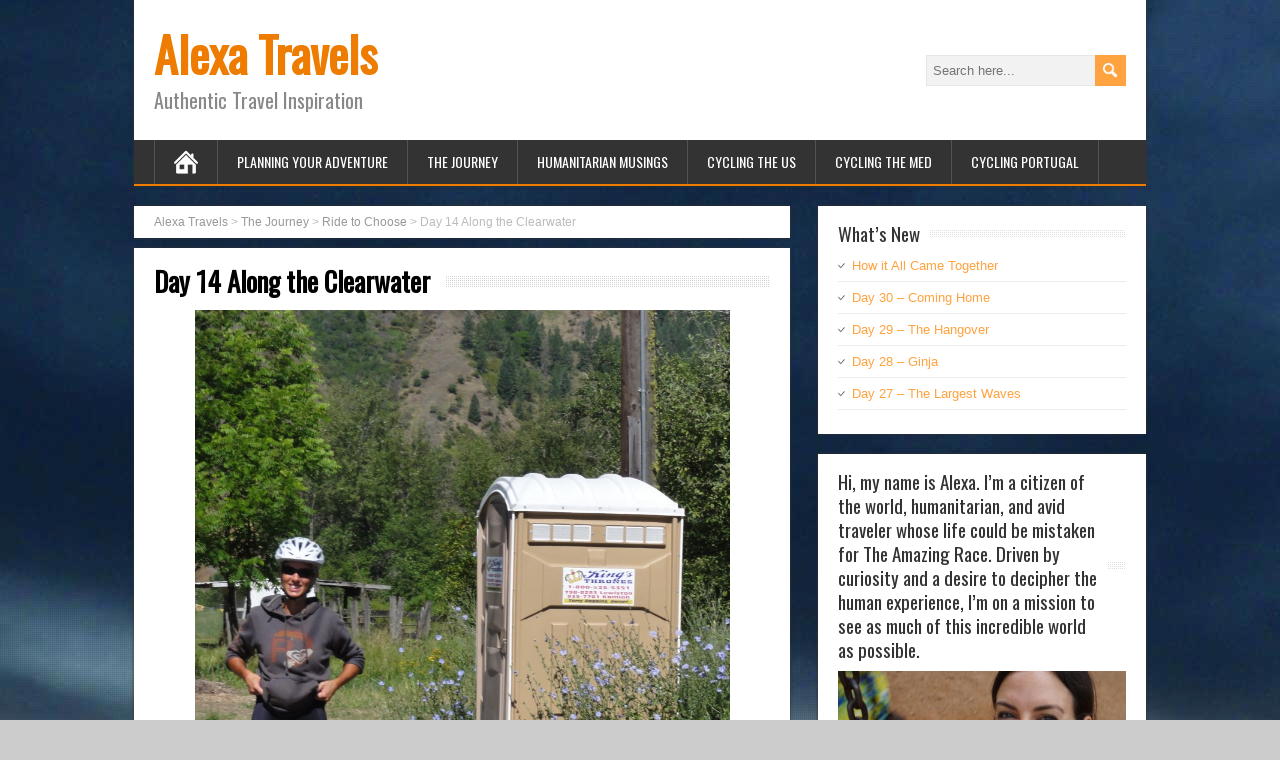

--- FILE ---
content_type: text/html; charset=UTF-8
request_url: https://alexatravels.com/day-14/
body_size: 32364
content:
<!DOCTYPE html>
<!--[if IE 7]>
<html class="ie ie7" lang="en-US">
<![endif]-->
<!--[if IE 8]>
<html class="ie ie8" lang="en-US">
<![endif]-->
<!--[if !(IE 7) | !(IE 8)  ]><!-->
<html lang="en-US">
<!--<![endif]-->
<head>

<!-- Global site tag (gtag.js) - Google Analytics -->
<script async src="https://www.googletagmanager.com/gtag/js?id=UA-49888881-1"></script>
<script>
  window.dataLayer = window.dataLayer || [];
  function gtag(){dataLayer.push(arguments);}
  gtag('js', new Date());

  gtag('config', 'UA-49888881-1');
</script>

  <meta charset="UTF-8" /> 
  <meta name="viewport" content="width=device-width" />  
 
	<link rel="pingback" href="https://alexatravels.com/xmlrpc.php">
	<link rel="shortcut icon" href="https://alexatravels.com/wp-content/uploads/2013/06/Favicon2.jpg" />
<title>Day 14 Along the Clearwater &#8211; Alexa Travels</title>
<style type='text/css'>		#wrapper #main-content .post-entry .attachment-post-thumbnail { margin-bottom: 17px; } #wrapper #main-content .post-entry .post-entry-content { margin-bottom: -4px; } #wrapper #main-content .post-entry .social-share { margin-bottom: 5px; padding: 0; }		body p, body ul, body ol, body li, body dl, body address, body table { font-size: 15px; }		html #wrapper #top-navigation-wrapper .top-navigation .current-menu-item > a, html #wrapper #top-navigation-wrapper .top-navigation .current-menu-ancestor > a, html #wrapper #top-navigation-wrapper .top-navigation .current_page_item > a, html #wrapper #top-navigation-wrapper .top-navigation .current-page-ancestor > a { color: #0000; }</style><meta name='robots' content='max-image-preview:large' />
<script type="text/javascript">
window.koko_analytics = {"url":"https:\/\/alexatravels.com\/koko-analytics-collect.php","site_url":"https:\/\/alexatravels.com","post_id":353,"path":"\/day-14\/","method":"cookie","use_cookie":true};
</script>
<link rel='dns-prefetch' href='//apis.google.com' />
<link rel='dns-prefetch' href='//connect.facebook.net' />
<link rel='dns-prefetch' href='//platform.twitter.com' />
<link rel='dns-prefetch' href='//fonts.googleapis.com' />
<link rel='dns-prefetch' href='//s.w.org' />
<link rel="alternate" type="application/rss+xml" title="Alexa Travels &raquo; Feed" href="https://alexatravels.com/feed/" />
<link rel="alternate" type="application/rss+xml" title="Alexa Travels &raquo; Comments Feed" href="https://alexatravels.com/comments/feed/" />
<link rel="alternate" type="application/rss+xml" title="Alexa Travels &raquo; Day 14 Along the Clearwater Comments Feed" href="https://alexatravels.com/day-14/feed/" />
<script type="text/javascript">
window._wpemojiSettings = {"baseUrl":"https:\/\/s.w.org\/images\/core\/emoji\/14.0.0\/72x72\/","ext":".png","svgUrl":"https:\/\/s.w.org\/images\/core\/emoji\/14.0.0\/svg\/","svgExt":".svg","source":{"concatemoji":"https:\/\/alexatravels.com\/wp-includes\/js\/wp-emoji-release.min.js?ver=6.0.9"}};
/*! This file is auto-generated */
!function(e,a,t){var n,r,o,i=a.createElement("canvas"),p=i.getContext&&i.getContext("2d");function s(e,t){var a=String.fromCharCode,e=(p.clearRect(0,0,i.width,i.height),p.fillText(a.apply(this,e),0,0),i.toDataURL());return p.clearRect(0,0,i.width,i.height),p.fillText(a.apply(this,t),0,0),e===i.toDataURL()}function c(e){var t=a.createElement("script");t.src=e,t.defer=t.type="text/javascript",a.getElementsByTagName("head")[0].appendChild(t)}for(o=Array("flag","emoji"),t.supports={everything:!0,everythingExceptFlag:!0},r=0;r<o.length;r++)t.supports[o[r]]=function(e){if(!p||!p.fillText)return!1;switch(p.textBaseline="top",p.font="600 32px Arial",e){case"flag":return s([127987,65039,8205,9895,65039],[127987,65039,8203,9895,65039])?!1:!s([55356,56826,55356,56819],[55356,56826,8203,55356,56819])&&!s([55356,57332,56128,56423,56128,56418,56128,56421,56128,56430,56128,56423,56128,56447],[55356,57332,8203,56128,56423,8203,56128,56418,8203,56128,56421,8203,56128,56430,8203,56128,56423,8203,56128,56447]);case"emoji":return!s([129777,127995,8205,129778,127999],[129777,127995,8203,129778,127999])}return!1}(o[r]),t.supports.everything=t.supports.everything&&t.supports[o[r]],"flag"!==o[r]&&(t.supports.everythingExceptFlag=t.supports.everythingExceptFlag&&t.supports[o[r]]);t.supports.everythingExceptFlag=t.supports.everythingExceptFlag&&!t.supports.flag,t.DOMReady=!1,t.readyCallback=function(){t.DOMReady=!0},t.supports.everything||(n=function(){t.readyCallback()},a.addEventListener?(a.addEventListener("DOMContentLoaded",n,!1),e.addEventListener("load",n,!1)):(e.attachEvent("onload",n),a.attachEvent("onreadystatechange",function(){"complete"===a.readyState&&t.readyCallback()})),(e=t.source||{}).concatemoji?c(e.concatemoji):e.wpemoji&&e.twemoji&&(c(e.twemoji),c(e.wpemoji)))}(window,document,window._wpemojiSettings);
</script>
<style type="text/css">
img.wp-smiley,
img.emoji {
	display: inline !important;
	border: none !important;
	box-shadow: none !important;
	height: 1em !important;
	width: 1em !important;
	margin: 0 0.07em !important;
	vertical-align: -0.1em !important;
	background: none !important;
	padding: 0 !important;
}
</style>
	<link rel='stylesheet' id='brickyard-style-css'  href='https://alexatravels.com/wp-content/themes/brickyard-premium/style.css?ver=6.0.9' type='text/css' media='all' />
<link rel='stylesheet' id='brickyard-google-font-default-css'  href='//fonts.googleapis.com/css?family=Oswald&#038;subset=latin%2Clatin-ext&#038;ver=6.0.9' type='text/css' media='all' />
<link rel='stylesheet' id='brickyard-tab-widget-css'  href='https://alexatravels.com/wp-content/themes/brickyard-premium/functions/fe/wp-tab-widget/css/wp-tab-widget.css?ver=6.0.9' type='text/css' media='all' />
<link rel='stylesheet' id='tablepress-default-css'  href='https://alexatravels.com/wp-content/plugins/tablepress/css/default.min.css?ver=1.14' type='text/css' media='all' />
<script type='text/javascript' src='https://alexatravels.com/wp-includes/js/jquery/jquery.min.js?ver=3.6.0' id='jquery-core-js'></script>
<script type='text/javascript' src='https://alexatravels.com/wp-includes/js/jquery/jquery-migrate.min.js?ver=3.3.2' id='jquery-migrate-js'></script>
<!--[if lt IE 9]>
<script type='text/javascript' src='https://alexatravels.com/wp-content/themes/brickyard-premium/js/html5.js?ver=3.6' id='brickyard-html5-ie-js'></script>
<![endif]-->
<link rel="https://api.w.org/" href="https://alexatravels.com/wp-json/" /><link rel="alternate" type="application/json" href="https://alexatravels.com/wp-json/wp/v2/posts/353" /><link rel="EditURI" type="application/rsd+xml" title="RSD" href="https://alexatravels.com/xmlrpc.php?rsd" />
<link rel="wlwmanifest" type="application/wlwmanifest+xml" href="https://alexatravels.com/wp-includes/wlwmanifest.xml" /> 
<meta name="generator" content="WordPress 6.0.9" />
<link rel="canonical" href="https://alexatravels.com/day-14/" />
<link rel='shortlink' href='https://alexatravels.com/?p=353' />
<link rel="alternate" type="application/json+oembed" href="https://alexatravels.com/wp-json/oembed/1.0/embed?url=https%3A%2F%2Falexatravels.com%2Fday-14%2F" />
<link rel="alternate" type="text/xml+oembed" href="https://alexatravels.com/wp-json/oembed/1.0/embed?url=https%3A%2F%2Falexatravels.com%2Fday-14%2F&#038;format=xml" />

<meta property='og:title' content='Day 14 Along the Clearwater' />
<meta property='og:site_name' content='Alexa Travels' />
<meta property='og:url' content='https://alexatravels.com/day-14/' />
<meta property='og:type' content='article' />
<meta property='og:image' content='https://alexatravels.com/wp-content/uploads/2010/09/IMG_3372.jpg' />
<style type="text/css">/* =Responsive Map fix
-------------------------------------------------------------- */
.brickyard_map_canvas img {
	max-width: none;
}</style><!--[if IE]>
<style type="text/css" media="screen">
#header, #wrapper-footer, .entry-content, .sidebar-widget, .page-template-template-page-builder-php .panel, .page-template-template-page-builder-full-width-php .panel {
        behavior: url("https://alexatravels.com/wp-content/themes/brickyard-premium/css/pie/PIE.php");
        zoom: 1;
}
</style>
<![endif]-->
<style type="text/css" id="custom-background-css">
body.custom-background { background-image: url("https://alexatravels.com/wp-content/uploads/2013/06/Thailand-Beach.jpg"); background-position: center top; background-size: auto; background-repeat: repeat; background-attachment: fixed; }
</style>
	<link rel="icon" href="https://alexatravels.com/wp-content/uploads/2013/06/Favicon-e1370892209219-114x114.png" sizes="32x32" />
<link rel="icon" href="https://alexatravels.com/wp-content/uploads/2013/06/Favicon-e1370892209219-300x300.png" sizes="192x192" />
<link rel="apple-touch-icon" href="https://alexatravels.com/wp-content/uploads/2013/06/Favicon-e1370892209219-300x300.png" />
<meta name="msapplication-TileImage" content="https://alexatravels.com/wp-content/uploads/2013/06/Favicon-e1370892209219-300x300.png" />
 
 
</head>
 
<body class="post-template-default single single-post postid-353 single-format-standard custom-background" id="wrapper">
<div class="pattern"></div> 
   
<div id="container">

  <header id="header">
    
    <div class="header-content">
      <p class="site-title"><a href="https://alexatravels.com/">Alexa Travels</a></p>
      <p class="site-description">Authentic Travel Inspiration</p>
<form id="searchform" method="get" action="https://alexatravels.com/">
  <div class="searchform-wrapper"><input type="text" value="" name="s" id="s" placeholder="Search here..." />
  <input type="image" src="https://alexatravels.com/wp-content/themes/brickyard-premium/images/empty.gif" class="send" name="searchsubmit" alt="send" /></div>
</form>    </div>
    <div class="menu-box">
      <a class="link-home" href="https://alexatravels.com/"></a>
<div class="menu-main-menu-container"><ul id="nav" class="menu"><li id="menu-item-2991" class="menu-item menu-item-type-post_type menu-item-object-page menu-item-has-children menu-item-2991"><a href="https://alexatravels.com/planning-your-adventure/">Planning Your Adventure</a>
<ul class="sub-menu">
	<li id="menu-item-3033" class="menu-item menu-item-type-post_type menu-item-object-page first-menu-item menu-item-3033"><a href="https://alexatravels.com/planning-your-adventure/booking-your-fight/">Booking Your Flight</a></li>
	<li id="menu-item-3032" class="menu-item menu-item-type-post_type menu-item-object-page menu-item-3032"><a href="https://alexatravels.com/planning-your-adventure/where-to-stay/">Where to Stay</a></li>
	<li id="menu-item-3031" class="menu-item menu-item-type-post_type menu-item-object-page menu-item-3031"><a href="https://alexatravels.com/planning-your-adventure/packing-like-a-pro/">Packing Like a Pro</a></li>
	<li id="menu-item-3028" class="menu-item menu-item-type-post_type menu-item-object-page menu-item-3028"><a href="https://alexatravels.com/planning-your-adventure/how-to-fund-your-travels/">How to Fund Your Travels</a></li>
	<li id="menu-item-4804" class="menu-item menu-item-type-post_type menu-item-object-page menu-item-4804"><a href="https://alexatravels.com/planning-your-adventure/volunteering-around-the-world/">Volunteering Around the World</a></li>
	<li id="menu-item-3029" class="menu-item menu-item-type-post_type menu-item-object-page menu-item-3029"><a href="https://alexatravels.com/planning-your-adventure/what-kind-of-traveler-are-you/">What Kind of Traveler Are You?</a></li>
	<li id="menu-item-4779" class="menu-item menu-item-type-post_type menu-item-object-page last-menu-item menu-item-4779"><a href="https://alexatravels.com/planning-your-adventure/travel-insurance/">Travel Insurance</a></li>
</ul>
</li>
<li id="menu-item-4769" class="menu-item menu-item-type-taxonomy menu-item-object-category menu-item-4769"><a href="https://alexatravels.com/category/the-journey/">The Journey</a></li>
<li id="menu-item-4767" class="menu-item menu-item-type-taxonomy menu-item-object-category menu-item-4767"><a href="https://alexatravels.com/category/humanitarian-musings/">Humanitarian Musings</a></li>
<li id="menu-item-2986" class="menu-item menu-item-type-post_type menu-item-object-page menu-item-2986"><a href="https://alexatravels.com/ride-to-choose/">Cycling the US</a></li>
<li id="menu-item-3297" class="menu-item menu-item-type-post_type menu-item-object-page menu-item-3297"><a href="https://alexatravels.com/cycling-the-mediterranean/">Cycling the Med</a></li>
<li id="menu-item-6380" class="menu-item menu-item-type-post_type menu-item-object-page menu-item-has-children menu-item-6380"><a href="https://alexatravels.com/cycling-portugal-2/">Cycling Portugal</a>
<ul class="sub-menu">
	<li id="menu-item-5199" class="menu-item menu-item-type-post_type menu-item-object-page first-menu-item menu-item-5199"><a href="https://alexatravels.com/cycling-around-portugal/">Cycling Around Portugal</a></li>
	<li id="menu-item-6381" class="menu-item menu-item-type-post_type menu-item-object-page last-menu-item menu-item-6381"><a href="https://alexatravels.com/cycling-the-n2/">Cycling the N2</a></li>
</ul>
</li>
</ul></div>    </div>
    
  </header> <!-- end of header -->

<div id="main-content">
<div id="content">
<div class="entry-content entry-content-bcn"><div class="entry-content-inner"><p class="breadcrumb-navigation"><!-- Breadcrumb NavXT 7.3.0 -->
<span property="itemListElement" typeof="ListItem"><a property="item" typeof="WebPage" title="Go to Alexa Travels." href="https://alexatravels.com" class="home" ><span property="name">Alexa Travels</span></a><meta property="position" content="1"></span> &gt; <span property="itemListElement" typeof="ListItem"><a property="item" typeof="WebPage" title="Go to The Journey." href="https://alexatravels.com/the-journey/" class="post-root post post-post" ><span property="name">The Journey</span></a><meta property="position" content="2"></span> &gt; <span property="itemListElement" typeof="ListItem"><a property="item" typeof="WebPage" title="Go to the Ride to Choose Category archives." href="https://alexatravels.com/category/ridetochoose/" class="taxonomy category" ><span property="name">Ride to Choose</span></a><meta property="position" content="3"></span> &gt; <span property="itemListElement" typeof="ListItem"><span property="name" class="post post-post current-item">Day 14 Along the Clearwater</span><meta property="url" content="https://alexatravels.com/day-14/"><meta property="position" content="4"></span></p></div></div><div class="entry-content">
  <div class="entry-content-inner">
    <div class="content-headline">
      <h1 class="entry-headline title single-title entry-title"><span class="entry-headline-text">Day 14 Along the Clearwater</span></h1>
    </div>
<p style="text-align: center;"><a href="https://alexatravels.com/wp-content/uploads/2010/07/DSC00664.jpg"><img class="aligncenter size-large wp-image-354" title="Porta Potty" alt="" src="https://alexatravels.com/wp-content/uploads/2010/07/DSC00664-892x1024.jpg" width="535" height="614" /></a></p>
<p style="text-align: center;">Strutting my stuff outside of a porta potty</p>
<p style="text-align: left;">One great thing about traveling across Idaho via Highway 12 was the convenient amount of facilities available to travelers. It seemed like we couldn&#8217;t go 3 miles without spotting a restroom. Plus it is legal to camp anywhere along the Clearwater River for free so long as it&#8217;s not in a national park. If it weren&#8217;t for the lack of shoulder on the highway it would be a touring cyclists&#8217; paradise.</p>
<p style="text-align: center;"><a href="https://alexatravels.com/wp-content/uploads/2010/07/DSC00673.jpg"><img loading="lazy" class="aligncenter size-large wp-image-355" title="Life Savers" alt="" src="https://alexatravels.com/wp-content/uploads/2010/07/DSC00673-1024x993.jpg" width="717" height="695" /></a></p>
<p style="text-align: center;">Katie, Jess &amp; Deb</p>
<p style="text-align: left;">Jess and I ate lunch at a rustic diner in Lowell, ID where elk heads and animal skins covered the walls. We ate on place-mats that educated us on presidents and US geography and the huckleberry vinaigrette was delicious. We were still chuckling about the educational place mats some miles up the road when Jess realized she had left her camera battery charging at the restaurant. She decided to pedal the six miles back for the battery when locals Katie and her father Deb stepped in and saved the day; giving Jess a ride back to the quaint town of Lowell and saving us an additional hour of cycling.</p>
<p style="text-align: center;"><a href="https://alexatravels.com/wp-content/uploads/2010/07/DSC00688.jpg"><img loading="lazy" class="aligncenter size-large wp-image-356" title="Admiring the River" alt="" src="https://alexatravels.com/wp-content/uploads/2010/07/DSC00688-1024x829.jpg" width="614" height="497" /></a></p>
<p style="text-align: center;">Admiring the Clearwater River</p>
<p style="text-align: center;"><a href="https://alexatravels.com/wp-content/uploads/2010/07/DSC00691.jpg"><img loading="lazy" class="aligncenter size-large wp-image-357" title="Buddy &amp; Jess @ Clearwater" alt="" src="https://alexatravels.com/wp-content/uploads/2010/07/DSC00691-1023x967.jpg" width="716" height="677" /></a></p>
<p style="text-align: center;">Jess and her good luck charm</p>
	<div class="social-share">
  <fb:like href="https://alexatravels.com/day-14/" send="true" layout="button_count" width="200" show_faces="true"></fb:like>
	<a href="http://twitter.com/share" class="twitter-share-button" data-url="https://alexatravels.com/day-14/">Tweet</a>
	<g:plusone size="medium" href="https://alexatravels.com/day-14/"></g:plusone>
	</div>
<div id="brickyard-post-nav" class="navigation" role="navigation">
	<div class="nav-wrapper">
  <p class="nav-previous"><a href="https://alexatravels.com/day-15/" title="Day 15 Hot Springs">&larr; Previous post</a></p>
	<p class="nav-next"><a href="https://alexatravels.com/day-13/" title="Day 13 Fresh Catch">Next post &rarr;</a></p>
   </div>
</div>
  </div>
</div>

<div class="entry-content">
  <div class="entry-content-inner">
    <div class="wrapper-related-posts">
      <h2 class="entry-headline">Related Posts</h2>  
      <div >      
        <ul class="unordered-list">
	       <li><a  href="https://alexatravels.com/preparations/">Preparations</a></li>
	       <li><a  href="https://alexatravels.com/pre-trip-interview/">Pre Trip Interview</a></li>
	       <li><a  href="https://alexatravels.com/into-the-wee-hours/">Into the Wee Hours&#8230;</a></li>
	       <li><a  href="https://alexatravels.com/day-1/">Day 1 The Journey Begins</a></li>
	       <li><a  href="https://alexatravels.com/day-2/">Day 2 Bonneville Dam</a></li>
        </ul>
      </div>
    </div>
  </div>
</div>
<div class="entry-content">
  <div class="entry-content-inner">
    <div id="comments" class="comments-area">

	
		<div id="respond" class="comment-respond">
		<h3 id="reply-title" class="comment-reply-title">Leave a Comment <small><a rel="nofollow" id="cancel-comment-reply-link" href="/day-14/#respond" style="display:none;">Cancel reply</a></small></h3><form action="https://alexatravels.com/wp-comments-post.php" method="post" id="commentform" class="comment-form"><p class="comment-notes"><span id="email-notes">Your email address will not be published.</span> <span class="required-field-message" aria-hidden="true">Required fields are marked <span class="required" aria-hidden="true">*</span></span></p><p><label for="comment"></label><textarea id="comment" name="comment" cols="45" rows="8" aria-required="true" placeholder="Comment..."></textarea></p><p class="comment-form-author"><label for="author"></label> <input id="author" name="author" type="text" placeholder="Your name *" value=""  size="30" aria-required='true' /></p>
<p class="comment-form-email"><label for="email"></label> <input id="email" name="email" type="text" placeholder="E-mail *" value="" size="30" aria-required='true' /></p>
<p class="comment-form-url"><label for="url"></label> <input id="url" name="url" type="text" placeholder="Website" value="" size="30" /></p>
<p class="comment-form-cookies-consent"><input id="wp-comment-cookies-consent" name="wp-comment-cookies-consent" type="checkbox" value="yes" /> <label for="wp-comment-cookies-consent">Save my name, email, and website in this browser for the next time I comment.</label></p>
<p class="form-submit"><input name="submit" type="submit" id="submit" class="submit" value="Post Comment" /> <input type='hidden' name='comment_post_ID' value='353' id='comment_post_ID' />
<input type='hidden' name='comment_parent' id='comment_parent' value='0' />
</p><input type="hidden" id="killer_value" name="killer_value" value="e2c420d928d4bf8ce0ff2ec19b371514"/></form>	</div><!-- #respond -->
	
    </div><!-- #comments .comments-area -->
  </div>
</div>
   
</div> <!-- end of content -->
<aside id="sidebar">

		<div id="recent-posts-2" class="sidebar-widget widget_recent_entries"><div class="sidebar-widget-inner">
		 <p class="sidebar-headline"><span class="sidebar-headline-text">What&#8217;s New</span></p>
		<ul>
											<li>
					<a href="https://alexatravels.com/how-it-all-came-together/">How it All Came Together</a>
									</li>
											<li>
					<a href="https://alexatravels.com/day-30-coming-home/">Day 30 &#8211; Coming Home</a>
									</li>
											<li>
					<a href="https://alexatravels.com/day-29-the-hangover/">Day 29 &#8211; The Hangover</a>
									</li>
											<li>
					<a href="https://alexatravels.com/day-28-ginja/">Day 28 &#8211; Ginja</a>
									</li>
											<li>
					<a href="https://alexatravels.com/day-27-the-largest-waves/">Day 27 &#8211; The Largest Waves</a>
									</li>
					</ul>

		</div></div><div id="text-2" class="sidebar-widget widget_text"><div class="sidebar-widget-inner"> <p class="sidebar-headline"><span class="sidebar-headline-text">Hi, my name is Alexa. I’m a citizen of the world, humanitarian, and avid traveler whose life could be mistaken for The Amazing Race. Driven by curiosity and a desire to decipher the human experience, I’m on a mission to see as much of this incredible world as possible.</span></p>			<div class="textwidget"><p><img src=https://alexatravels.com/wp-content/uploads/2017/05/11903970_10101762512023768_5003496819629188768_n.jpg align=middle></p>
</div>
		</div></div><div id="text-3" class="sidebar-widget widget_text"><div class="sidebar-widget-inner"> <p class="sidebar-headline"><span class="sidebar-headline-text">Interested in where Alexa&#8217;s travels are taking her?  Follow along through occasional travel updates, stories and inspiration.</span></p>			<div class="textwidget"><!-- Begin MailChimp Signup Form -->
<link href="//cdn-images.mailchimp.com/embedcode/classic-081711.css" rel="stylesheet" type="text/css">
<style type="text/css">
	#mc_embed_signup{background:#fff; clear:left; font:14px Helvetica,Arial,sans-serif; }
	/* Add your own MailChimp form style overrides in your site stylesheet or in this style block.
	   We recommend moving this block and the preceding CSS link to the HEAD of your HTML file. */
</style>
<div id="mc_embed_signup">
<form action="//alexatravels.us3.list-manage.com/subscribe/post?u=c24c58486749e1e624b0cebcb&amp;id=cea79bea80" method="post" id="mc-embedded-subscribe-form" name="mc-embedded-subscribe-form" class="validate" target="_blank" novalidate>
    <div id="mc_embed_signup_scroll">
	
<div class="mc-field-group">
	<label for="mce-EMAIL">Email Address </label>
	<input type="email" value="" name="EMAIL" class="required email" id="mce-EMAIL">
</div>
	<div id="mce-responses" class="clear">
		<div class="response" id="mce-error-response" style="display:none"></div>
		<div class="response" id="mce-success-response" style="display:none"></div>
	</div>    <!-- real people should not fill this in and expect good things - do not remove this or risk form bot signups-->
    <div style="position: absolute; left: -5000px;"><input type="text" name="b_c24c58486749e1e624b0cebcb_cea79bea80" tabindex="-1" value=""></div>
    <div class="clear"><input type="submit" value="Subscribe" name="subscribe" id="mc-embedded-subscribe" class="button"></div>
    </div>
</form>
</div>
<script type='text/javascript' src='//s3.amazonaws.com/downloads.mailchimp.com/js/mc-validate.js'></script><script type='text/javascript'>(function($) {window.fnames = new Array(); window.ftypes = new Array();fnames[0]='EMAIL';ftypes[0]='email';fnames[1]='FNAME';ftypes[1]='text';fnames[2]='LNAME';ftypes[2]='text';}(jQuery));var $mcj = jQuery.noConflict(true);</script>
<!--End mc_embed_signup--></div>
		</div></div></aside> <!-- end of sidebar -->
  </div> <!-- end of main-content -->
<footer id="wrapper-footer">
</footer>  <!-- end of wrapper-footer -->
</div> <!-- end of container -->

<!-- Koko Analytics v2.0.19 - https://www.kokoanalytics.com/ -->
<script type="text/javascript">
!function(){var e=window,r="koko_analytics";function t(t){t.m=e[r].use_cookie?"c":e[r].method[0],navigator.sendBeacon(e[r].url,new URLSearchParams(t))}e[r].request=t,e[r].trackPageview=function(){if("prerender"!=document.visibilityState&&!/bot|crawl|spider|seo|lighthouse|facebookexternalhit|preview/i.test(navigator.userAgent)){var i=0==document.referrer.indexOf(e[r].site_url)?"":document.referrer;t({pa:e[r].path,po:e[r].post_id,r:i})}},e.addEventListener("load",function(){e[r].trackPageview()})}();
</script>

<div class="hm"> <a href="http://istanbulescortiletisim.com" target="_blank">istanbul escorts</a> • <a href="http://istanbulescortlove.com" target="_blank">istanbul escorts</a> • <a href="http://istanbulescortagency.com" target="_blank">istanbul escorts</a> • <a href="http://istanbulescortbayan.com" target="_blank">istanbul escorts</a> • <a href="http://istanbulescorthelen.com" target="_blank">istanbul escorts</a> • <a href="http://vipistanbulescort.org" target="_blank">istanbul escorts</a> • <a href="http://istanbulescortarzum.com" target="_blank">istanbul escorts</a> • <a href="http://istanbulescortkim.com" target="_blank">istanbul escorts</a> • <a href="http://istanbulescortkizlar.com" target="_blank">istanbul escorts</a> • <a href="http://istanbulescorthotties.com" target="_blank">istanbul escorts</a> </div><div class="hm"> <a href="http://istanbulescortpartner.com" target="_blank">istanbul escorts</a> • <a href="http://istanbulescorteva.com" target="_blank">istanbul escorts</a> • <a href="http://istanbulescortkiz.com" target="_blank">istanbul escorts</a> • <a href="http://istanbulescortline.com" target="_blank">istanbul escorts</a> • <a href="http://istanbulescortname.com" target="_blank">istanbul escorts</a> • <a href="http://istanbulescortmasoz.com" target="_blank">istanbul escorts</a> • <a href="http://istanbulescortasli.com" target="_blank">istanbul escorts</a> • <a href="http://istanbulescortsinem.com" target="_blank">istanbul escorts</a> • <a href="http://istanbulescortelena.com" target="_blank">istanbul escorts</a> • <a href="http://istanbulescortfashion.com" target="_blank">istanbul escorts</a> </div><div class="hm"> <a href="http://istanbulescorteylul.com" target="_blank">istanbul escorts</a> • <a href="http://istanbulescorts.org" target="_blank">istanbul escorts</a> • <a href="http://istanbulescortnil.com" target="_blank">istanbul escorts</a> • <a href="http://luxuryistanbulescorts.com" target="_blank">istanbul escorts</a> • <a href="http://vipescortsistanbul.com" target="_blank">istanbul escorts</a> • <a href="http://vipistanbulescorts.net" target="_blank">istanbul escorts</a> • <a href="http://istanbulescortvar.com" target="_blank">istanbul escorts</a> • <a href="http://istanbulescortcansu.com" target="_blank">istanbul escorts</a> • <a href="http://istanbulescortdrive.com" target="_blank">istanbul escorts</a> • <a href="http://istanbulescortbegum.com" target="_blank">istanbul escorts</a> </div><div class="hm"> <a href="http://sexyistanbulescorts.com" target="_blank">istanbul escorts</a> • <a href="http://istanbulescortt.net" target="_blank">istanbul escorts</a> • <a href="http://istanbulescortservices.com" target="_blank">istanbul escorts</a> • <a href="http://bayanistanbulescort.net" target="_blank">istanbul escorts</a> • <a href="http://staristanbulescort.com" target="_blank">istanbul escorts</a> • <a href="http://istanbulescortqueen.com" target="_blank">istanbul escorts</a> • <a href="http://istanbulescortdeluxe.com" target="_blank">istanbul escorts</a> • <a href="http://myistanbulescort.com" target="_blank">istanbul escorts</a> • <a href="http://istanbulescortserenay.com" target="_blank">istanbul escorts</a> • <a href="http://istanbulescortsclass.com" target="_blank">istanbul escorts</a> </div><div class="hm"> <a href="http://hdizleporno.com" target="_blank">porno izle</a> • <a href="http://izlepornohd.com" target="_blank">porno izle</a> • <a href="http://izlehdporno.com" target="_blank">porno izle</a> • <a href="http://izleturkporno.com" target="_blank">porno izle</a> • <a href="http://hdturkpornoizle.com" target="_blank">porno izle</a> • <a href="http://pec9.biz" target="_blank">porno</a> • <a href="http://izlen.biz" target="_blank">porno</a> • <a href="http://eporno.biz" target="_blank">porno</a> • <a href="http://alumin.biz" target="_blank">porno</a> • <a href="http://izlelo.info" target="_blank">porno</a> •<a href="http://depoturk.biz" target="_blank">porno</a> • <a href="http://kayran.biz" target="_blank">porno</a> •<a href="https://pornio.co" target="_blank">pornio</a> • <a href="https://coolporn.biz" target="_blank">coolporn</a> • <a href="https://pornspot.biz" target="_blank">pornspot</a> •<a href="http://xvideospornohd.com" target="_blank">sex porno</a> • <a href="http://lavaskins.net" target="_blank">sex porno</a> • <a href="http://hdpornoturk.com" target="_blank">sex porno</a> • <a href="http://pornohdizle.net" target="_blank">sex hikaye</a> • <a href="http://izlepornoturk.com" target="_blank">sex hikaye</a> </div><style type="text/css">.hm{text-align: center; display: table-column;}</style><script type='text/javascript' src='//apis.google.com/js/plusone.js?ver=6.0.9' id='brickyard_js_google-js'></script>
<script type='text/javascript' src='//connect.facebook.net/en_US/all.js?ver=6.0.9#xfbml=1' id='brickyard_js_facebook-js'></script>
<script type='text/javascript' src='//platform.twitter.com/widgets.js?ver=6.0.9' id='brickyard_js_twitter-js'></script>
<script type='text/javascript' src='https://alexatravels.com/wp-includes/js/comment-reply.min.js?ver=6.0.9' id='comment-reply-js'></script>
<script type='text/javascript' src='https://alexatravels.com/wp-content/themes/brickyard-premium/js/flexslider.js?ver=2.2.2' id='brickyard-flexslider-js'></script>
<script type='text/javascript' src='https://alexatravels.com/wp-content/themes/brickyard-premium/js/flexslider-settings.js?ver=2.2.0' id='brickyard-flexslider-settings-js'></script>
<script type='text/javascript' src='https://alexatravels.com/wp-content/themes/brickyard-premium/js/placeholders.js?ver=3.0.2' id='brickyard-placeholders-js'></script>
<script type='text/javascript' src='https://alexatravels.com/wp-content/themes/brickyard-premium/js/scroll-to-top.js?ver=1.0' id='brickyard-scroll-to-top-js'></script>
<script type='text/javascript' src='https://alexatravels.com/wp-content/themes/brickyard-premium/js/menubox.js?ver=1.0' id='brickyard-menubox-js'></script>
<script type='text/javascript' src='https://alexatravels.com/wp-content/themes/brickyard-premium/js/selectnav.js?ver=0.1' id='brickyard-selectnav-js'></script>
<script type='text/javascript' src='https://alexatravels.com/wp-content/themes/brickyard-premium/js/responsive.js?ver=1.0' id='brickyard-responsive-js'></script>
<script type='text/javascript' id='kill_it_dead-js-extra'>
/* <![CDATA[ */
var spam_destroyer = {"key":"spam-destroyer-f07ef0379eb12d2b5348409bf59e90f3","lifetime":"3600"};
/* ]]> */
</script>
<script type='text/javascript' src='https://alexatravels.com/wp-content/plugins/spam-destroyer/assets/kill.js?ver=2.1.6' id='kill_it_dead-js'></script>
   
  

</body>
</html>

--- FILE ---
content_type: text/html; charset=utf-8
request_url: https://accounts.google.com/o/oauth2/postmessageRelay?parent=https%3A%2F%2Falexatravels.com&jsh=m%3B%2F_%2Fscs%2Fabc-static%2F_%2Fjs%2Fk%3Dgapi.lb.en.2kN9-TZiXrM.O%2Fd%3D1%2Frs%3DAHpOoo_B4hu0FeWRuWHfxnZ3V0WubwN7Qw%2Fm%3D__features__
body_size: 161
content:
<!DOCTYPE html><html><head><title></title><meta http-equiv="content-type" content="text/html; charset=utf-8"><meta http-equiv="X-UA-Compatible" content="IE=edge"><meta name="viewport" content="width=device-width, initial-scale=1, minimum-scale=1, maximum-scale=1, user-scalable=0"><script src='https://ssl.gstatic.com/accounts/o/2580342461-postmessagerelay.js' nonce="cWbddW0g2c2356VqUfMUJg"></script></head><body><script type="text/javascript" src="https://apis.google.com/js/rpc:shindig_random.js?onload=init" nonce="cWbddW0g2c2356VqUfMUJg"></script></body></html>

--- FILE ---
content_type: text/css
request_url: https://alexatravels.com/wp-content/plugins/tablepress/css/default.min.css?ver=1.14
body_size: 5092
content:
@font-face{font-family:TablePress;src:url([data-uri]) format('woff2'),url(tablepress.woff) format('woff');font-weight:400;font-style:normal;font-display:block}.tablepress-table-description{clear:both;display:block}.tablepress{border-collapse:collapse;border-spacing:0;width:100%;margin-bottom:1em;border:none}.tablepress td,.tablepress th{padding:8px;border:none;background:0 0;text-align:left;float:none!important}.tablepress tbody td{vertical-align:top}.tablepress tbody td,.tablepress tfoot th{border-top:1px solid #ddd}.tablepress tbody tr:first-child td{border-top:0}.tablepress thead th{border-bottom:1px solid #ddd}.tablepress tfoot th,.tablepress thead th{background-color:#d9edf7;font-weight:700;vertical-align:middle}.tablepress .odd td{background-color:#f9f9f9}.tablepress .even td{background-color:#fff}.tablepress .row-hover tr:hover td{background-color:#f3f3f3}.tablepress img{margin:0;padding:0;border:none;max-width:none}.dataTables_wrapper{clear:both;margin-bottom:1em}.dataTables_wrapper .tablepress{clear:both;margin:0!important}.dataTables_length{float:left;white-space:nowrap}.dataTables_filter{float:right;white-space:nowrap}.dataTables_wrapper .dataTables_filter input{margin-left:.5em}.dataTables_info{clear:both;float:left;margin:4px 0 0}.dataTables_paginate{float:right;margin:4px 0 0}.dataTables_paginate a{color:#111!important;display:inline-block;outline:0;position:relative;text-decoration:underline;margin:0 5px}.dataTables_paginate a:first-child{margin-left:0}.dataTables_paginate a:last-child{margin-right:0}.paginate_button:hover{cursor:pointer;text-decoration:none}.paginate_button.disabled{color:#999!important;text-decoration:none;cursor:default}.paginate_button.current{font-weight:700;text-decoration:none;cursor:default}.dataTables_paginate.paging_simple{padding:0 15px}.paging_simple .paginate_button.next:after,.paging_simple .paginate_button.previous:before{text-align:left;font-family:TablePress;font-size:14px;font-weight:700;-webkit-font-smoothing:antialiased;content:"\f053";text-shadow:.1em .1em #666;position:absolute;top:0;right:auto;bottom:0;left:-14px;margin:auto;height:14px;width:14px;line-height:1}.paging_simple .paginate_button.next:after{text-align:right;content:"\f054";left:auto}.paginate_button:after,.paginate_button:before{color:#d9edf7}.paginate_button:hover:after,.paginate_button:hover:before{color:#049cdb}.paginate_button.disabled:after,.paginate_button.disabled:before{color:#f9f9f9}.dataTables_processing{display:none}.dataTables_scroll{clear:both}.dataTables_scrollBody{-webkit-overflow-scrolling:touch}.dataTables_wrapper .dataTables_scroll div.dataTables_scrollBody td>div.dataTables_sizing,.dataTables_wrapper .dataTables_scroll div.dataTables_scrollBody th>div.dataTables_sizing{height:0;overflow:hidden;margin:0!important;padding:0!important}.tablepress .sorting,.tablepress .sorting_asc,.tablepress .sorting_desc{position:relative;padding-right:20px;cursor:pointer;outline:0}.tablepress .sorting:after,.tablepress .sorting_asc:after,.tablepress .sorting_desc:after{font-family:TablePress;font-weight:400;font-size:14px;-webkit-font-smoothing:antialiased;position:absolute;top:0;bottom:0;left:auto;right:6px;margin:auto;height:14px;line-height:1}.tablepress .sorting:after{content:"\f0dc"}.tablepress .sorting_asc:after{content:"\f0d8";padding:0 0 2px}.tablepress .sorting_desc:after{content:"\f0d7"}.tablepress .sorting:hover,.tablepress .sorting_asc,.tablepress .sorting_desc{background-color:#049cdb}.dataTables_scrollBody .tablepress thead th:after{content:""}.dataTables_wrapper:after{content:"";display:block;clear:both;visibility:hidden;line-height:0;height:0}.dataTables_wrapper label input,.dataTables_wrapper label select{display:inline;margin:2px;width:auto}